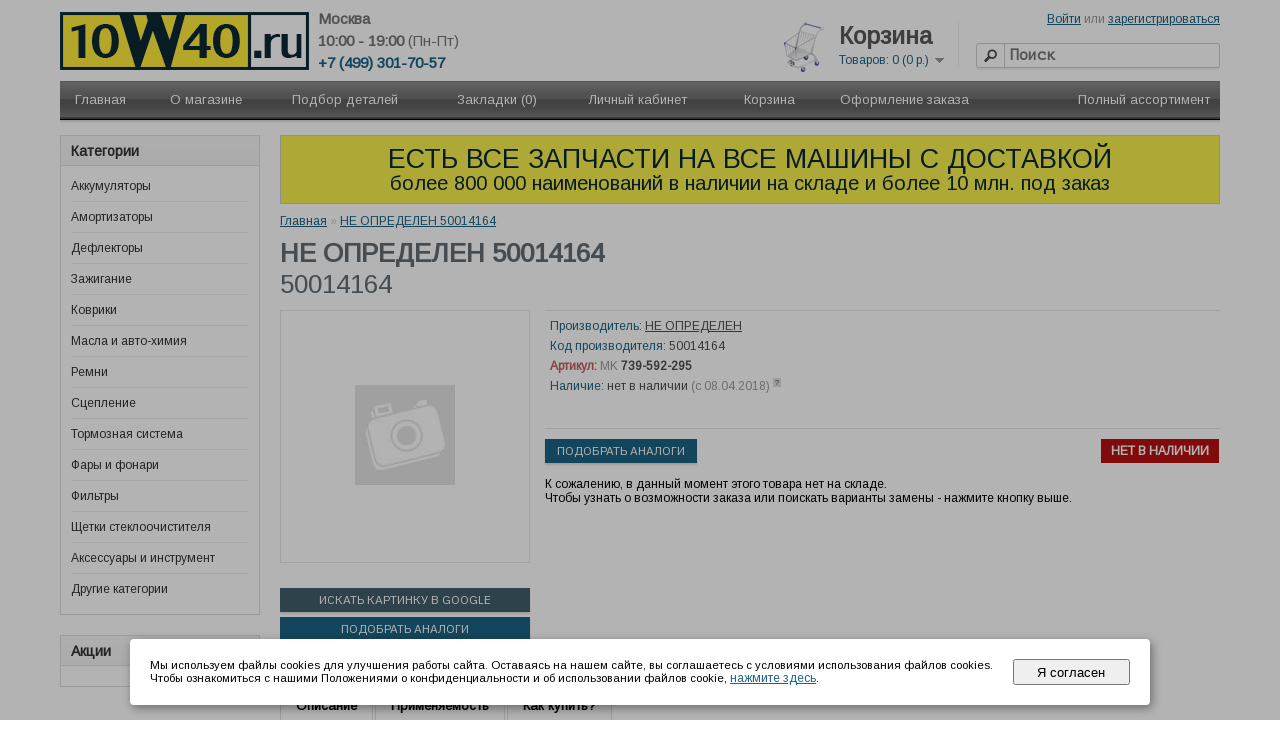

--- FILE ---
content_type: text/html; charset=utf-8
request_url: https://10w40.ru/index.php?route=product/product&product_id=3278252
body_size: 63460
content:






<?xml version="1.0" encoding="UTF-8"?>
<!DOCTYPE html PUBLIC "-//W3C//DTD XHTML 1.0 Strict//EN" "http://www.w3.org/TR/xhtml1/DTD/xhtml1-strict.dtd">
<html xmlns="http://www.w3.org/1999/xhtml" dir="ltr" lang="ru" xml:lang="ru">



<head>
<title>10w40.ru - НЕ ОПРЕДЕЛЕН 50014164</title>
<base href="https://10w40.ru/" />
<meta name="description" content="купить автозапчасти по номеру 50014164 (НЕ ОПРЕДЕЛЕН)" />
<meta name="viewport" content="width=device-width, minimum-scale=0.02">
<meta name="yandex-verification" content="c0109f8ff8c516ae" />
<meta name="keywords" content="НЕ,ОПРЕДЕЛЕН,50014164,НЕ ОПРЕДЕЛЕН 50014164,купить запчасти,купить автозапчасти,автозапчасти с доставкой,запчасти с доставкой,автозапчасти доставка,автозапчасти ЮВАО,запчасти ЮВАО,автозапчасти Жулебино,автозапчасти Привольная,автозапчасти Выхино,автозапчасти Люберцы,автозапчасти Котельники,автозапчасти Лыткарино,автозапчасти ЮАО,запчасти ЮАО,автозапчасти Царицыно,автозапчасти Бирюлево,автозапчасти Бирюлёво,автозапчасти Чертаново,автозапчасти Липецкая,автозапчасти 6-я радиальная, автозапчасти жк царицыно" />
<link href="https://10w40.ru/image/data/shop/favicon.png" rel="icon" />
<link href="http://10w40.ru/index.php?route=product/product&amp;product_id=3278252" rel="canonical" />


<link rel="stylesheet" type="text/css" href="catalog/view/theme/default/stylesheet/stylesheet.css?533" />
<!-- COOKIES WARN  -->
<link rel="stylesheet" type="text/css" href="catalog/view/theme/default/stylesheet/cookie_warn.css?533" />
<!-- /COOKIES WARN  -->

<script type="text/javascript" src="catalog/view/javascript/jquery/jquery-1.7.1.min.js"></script>
<script type="text/javascript" src="catalog/view/javascript/jquery/ui/jquery-ui-1.8.16.custom.min.js"></script>


<link rel="stylesheet" type="text/css" href="catalog/view/javascript/jquery/ui/themes/ui-lightness/jquery-ui-1.8.16.custom.css" />
<script type="text/javascript" src="catalog/view/javascript/jquery/ui/external/jquery.cookie.js"></script>
<script type="text/javascript" src="catalog/view/javascript/jquery/colorbox/jquery.colorbox.js"></script>
<link rel="stylesheet" type="text/css" href="catalog/view/javascript/jquery/colorbox/colorbox.css" media="screen" />

<script type="text/javascript" src="catalog/view/javascript/jquery/zoomify.js"></script>
<link rel="stylesheet" type="text/css" href="catalog/view/javascript/jquery/zoomify.css" media="screen" />
<!--link rel="stylesheet" type="text/css" href="catalog/view/javascript/jquery/smoothzoom.css" media="screen" />
<script type="text/javascript" src="catalog/view/javascript/jquery/smoothzoom.js"></script-->
<!--script src="//ajax.googleapis.com/ajax/libs/jquery/3.1.0/jquery.min.js"></script>
<script type="text/javascript" src="catalog/view/javascript/jquery/jquery.panzoom.min.js"></script-->



<!--script type="text/javascript" src="catalog/view/javascript/jquery/jquery.elevatezoom.js"></script-->
<!--script type="text/javascript" src="catalog/view/javascript/jquery/jquery.loupe.min.js"></script-->


<script type="text/javascript" src="catalog/view/javascript/jquery/jquery.transit.min.js"></script>
<script type="text/javascript" src="catalog/view/javascript/jquery/tabs.js"></script>

<script type="text/javascript" src="catalog/view/javascript/common.js?533"></script>
<script type="text/javascript" src="catalog/view/javascript/document.ready.js?533"></script>

<script language="javascript" src="tecdoc/ajax.js"></script>
<script language="javascript" src="catalog/view/javascript/tooltip.js"></script>

 

<!--script type="text/javascript" src="http://cdn.dev.skype.com/uri/skype-uri.js"></script-->

<script type="text/javascript" src="https://www.google.com/recaptcha/api.js"></script>
<!--[if IE 7]>
<link rel="stylesheet" type="text/css" href="catalog/view/theme/default/stylesheet/ie7.css" />
<![endif]-->
<!--[if lt IE 7]>
<link rel="stylesheet" type="text/css" href="catalog/view/theme/default/stylesheet/ie6.css" />
<script type="text/javascript" src="catalog/view/javascript/DD_belatedPNG_0.0.8a-min.js"></script>
<script type="text/javascript">
DD_belatedPNG.fix('#logo img');
</script>
<![endif]-->





<script type="text/javascript">
<!-- IE6 detector -->
function is_IE6(){
  var browser = navigator.appName;
  if (browser == "Microsoft Internet Explorer"){
    var b_version = navigator.appVersion;
    var re = /\MSIE\s+(\d\.\d\b)/;
    var res = b_version.match(re);
    if (res[1] <= 6){
      return true;
    }
  }
  return false;
}
</script>

<script type="text/javascript">
<!-- COLORBOX FIXER FOR IE6 -->
if (is_IE6) {
	var co = this.co = $.fn.colorbox; 
	var cv; $.fn.colorbox = function(v) { 
	cv = v; return; 
	}; 
	$(document).ready(function() { 
		$.fn.colorbox = co; $('.colorbox').colorbox(cv) 
	})
};

</script>




<script type="text/javascript" src="catalog/view/javascript/qrcode.min.js"></script>


</head>

<body>
<div id="containerout">
<div id="container">
<div id="header" itemscope itemtype="http://schema.org/AutoPartsStore">
<meta  itemprop="name" content="10w40.ru" />
<meta  itemprop="url" content="http://10w40.ru" />
<meta  itemprop="image" content="http://10w40.ru/image/data/shop/logo16-new.png" />
<meta  itemprop="telephone" content="+7 (499) 301 70 57" />
<meta  itemprop="currenciesAccepted" content="RUB" />
<meta  itemprop="openingHours" content="10:00 - 19:00" />
<span  itemprop="address"  itemscope itemtype="http://schema.org/PostalAddress">
	<meta  itemprop="streetAddress" content="г. Москва 6-я Радиальная ул., дом 5к3" />
	<meta  itemprop="addressCountry" content="RU" />

</span>
<div id="time" align="Left">10:00 - 19:00<span style='font-weight:normal;'> (Пн-Пт)</span></div>
<div class='hlogo' id="phone" align="Left" style='float:left; '>+7 (499) 301-70-57</div>
<!--div id="skype" style="position: absolute;left: 458px;top: -5px;"><script type="text/javascript">
        Skype.ui({
            name: "call",
            element: "skype",
            participants: ["www.10w40.ru"],
            imageSize: 16,
            imageColor: "blue"
        });
    </script></div-->
<div id="town"  align="Left">Москва</div>
<!--div style='top:52px; left:396px; float:left; position:relative;'><a href='https://t.me/www_10w40_ru' target="_blank"><img src=/image/t_logo.svg height=20 width=20 ></a></div-->
    <div id="logo"><a href="http://10w40.ru" align="Left"><img src="/image/data/shop/logo16-new.png" srcset="/image/data/shop/logo16-new.png 1x, /image/data/shop/logo16-2x.png 2x" title="10w40.ru" alt="10w40.ru"/></a></div>
        <div id="cart">
 <!-- -->
 <div style="float:left; top: 16px;  position: relative;">
 <a href='/index.php?route=checkout/cart' style="text-decoration:none;">
 <img src='/image/cart2.png' width=40 height=50 />
 </a>
 </div> 
 <div  class="heading">
    <a href='index.php?route=checkout/cart' style="text-decoration:none;"><h4>Корзина</h4></a>
		<a><span id="cart-total">Товаров: 0 (0 р.)</span></a></div>
	   <div class="content">
 
        <div class="empty">Ваша корзина пуста</div>
      </div>
</div>  <div id="search">
    <div class="button-search"></div>
        <input type="text" name="filter_name" value="" placeholder="Поиск" onkeydown="this.style.color = '#000000';" />
      </div>
  
  <div id="welcome">
        <a href="https://10w40.ru/login">Войти</a> или <a href="https://10w40.ru/create-account">зарегистрироваться</a>      </div>
   <div class="links" style="display:none"><a href="http://10w40.ru">Главная</a><a href="http://10w40.ru/wishlist" id="wishlist-total">Закладки (0)</a><a href="https://10w40.ru/my-account">Личный кабинет</a><a href="http://10w40.ru/shopping-cart">Корзина</a><a href="http://10w40.ru/checkout">Оформление заказа</a></div>
  </div>
<div id="menu">
  <ul>
    
  <li><a href="http://10w40.ru">Главная</a></li>
  <li><a href="/about_shop.html">О магазине</a></li>
  <li><a href="/car">Подбор деталей</a>
  <div><ul>
  <li><a href="/parts">Поиск по номеру детали</a></li>
  <li><a href="/car">Поиск по модели автомобиля</a></li>
  <li><a href="/vin">Запрос подбора по VIN номеру</a></li>
  </ul></div></li>
  <li><a href="http://10w40.ru/wishlist">Закладки (0)</a></li>
  <li><a href="https://10w40.ru/my-account">Личный кабинет</a></li>
  <li><a href="http://10w40.ru/shopping-cart">Корзина</a></li>
  <li><a href="https://10w40.ru/checkout">Оформление заказа</a></li>
  
 
    
  
  
  
    	
	  
	  
	  <li><a href="http://10w40.ru/c140">Полный ассортимент</a>
	  
        
      <div>
                <ul>
                                        <li><a href="http://10w40.ru/c141">Аккумуляторы</a></li>
                                        <li><a href="http://10w40.ru/c25">Аксессуары и инструмент</a></li>
                                        <li><a href="http://10w40.ru/c59">Амортизаторы</a></li>
                                        <li><a href="http://10w40.ru/c140/c60">Бампера</a></li>
                                        <li><a href="http://10w40.ru/c140/c61">Бампера задние</a></li>
                                        <li><a href="http://10w40.ru/c140/c62">Бампера передние</a></li>
                                        <li><a href="http://10w40.ru/c140/c63">Бензонасосы</a></li>
                                        <li><a href="http://10w40.ru/c140/c64">Брызговики</a></li>
                                        <li><a href="http://10w40.ru/c140/c65">Вентиляторы радиатора</a></li>
                                        <li><a href="http://10w40.ru/c140/c66">Вентиляторы салона</a></li>
                                        <li><a href="http://10w40.ru/c140/c67">Вкладыши</a></li>
                                        <li><a href="http://10w40.ru/c140/c68">Водяные помпы</a></li>
                                        <li><a href="http://10w40.ru/c140/c69">Втулки</a></li>
                                        <li><a href="http://10w40.ru/c140/c70">Выхлопная система</a></li>
                                        <li><a href="http://10w40.ru/c140/c71">Генераторы и стартеры</a></li>
                                        <li><a href="http://10w40.ru/c140/c79">Гидротолкатели</a></li>
                                        <li><a href="http://10w40.ru/c140/c142">Датчики</a></li>
                                        <li><a href="http://10w40.ru/c140/c142/c81">Датчики ABS</a></li>
                                        <li><a href="http://10w40.ru/c140/c142/c58">Датчики другие</a></li>
                                        <li><a href="http://10w40.ru/c140/c142/c86">Датчики износа</a></li>
                                        <li><a href="http://10w40.ru/c140/c142/c85">Датчики износа колодок</a></li>
                                        <li><a href="http://10w40.ru/c140/c142/c84">Датчики масла</a></li>
                                        <li><a href="http://10w40.ru/c140/c142/c83">Датчики температуры</a></li>
                                        <li><a href="http://10w40.ru/c140/c142/c82">Датчики уровня топлива</a></li>
                                        <li><a href="http://10w40.ru/c198">Дефлекторы</a></li>
                                        <li><a href="http://10w40.ru/c198/c199">Дефлекторы капота</a></li>
                                        <li><a href="http://10w40.ru/c198/c200">Дефлекторы окон</a></li>
                                        <li><a href="http://10w40.ru/c145/c73">Диски сцепления</a></li>
                                        <li><a href="http://10w40.ru/c15/c164">Для антикоррозионной обработки кузова</a></li>
                                        <li><a href="http://10w40.ru/c15/c165">Для кондиционеров</a></li>
                                        <li><a href="http://10w40.ru/c15/c166">Для кузова</a></li>
                                        <li><a href="http://10w40.ru/c15/c167">Для мототехники</a></li>
                                        <li><a href="http://10w40.ru/c15/c169">Для салона</a></li>
                                        <li><a href="http://10w40.ru/c15/c170">Для стекол</a></li>
                                        <li><a href="http://10w40.ru/c15/c171">Для шин и дисков</a></li>
                                        <li><a href="http://10w40.ru/c140">Другие категории</a></li>
                                        <li><a href="http://10w40.ru/c15/c172">Жидкость для гидросистем</a></li>
                                        <li><a href="http://10w40.ru/c201">Зажигание</a></li>
                                        <li><a href="http://10w40.ru/c140/c80">Зеркало заднего вида</a></li>
                                        <li><a href="http://10w40.ru/c25/c159">Инструменты</a></li>
                                        <li><a href="http://10w40.ru/c140/c152">Каталоги производителей</a></li>
                                        <li><a href="http://10w40.ru/c201/c88">Катушки</a></li>
                                        <li><a href="http://10w40.ru/c140/c78">Клапаны</a></li>
                                        <li><a href="http://10w40.ru/c15/c193">Клей, герметики и формирователи прокладок</a></li>
                                        <li><a href="http://10w40.ru/c195">Коврики</a></li>
                                        <li><a href="http://10w40.ru/c195/c197">Коврики в багажник</a></li>
                                        <li><a href="http://10w40.ru/c195/c196">Коврики в салон</a></li>
                                        <li><a href="http://10w40.ru/c140/c77">Кольца</a></li>
                                        <li><a href="http://10w40.ru/c145/c76">Комплекты сцепления</a></li>
                                        <li><a href="http://10w40.ru/c15/c173">Компрессорное масло</a></li>
                                        <li><a href="http://10w40.ru/c140/c75">Компрессоры кондиционера</a></li>
                                        <li><a href="http://10w40.ru/c145/c43">Корзины сцепления</a></li>
                                        <li><a href="http://10w40.ru/c140/c87">Крепеж / пистоны</a></li>
                                        <li><a href="http://10w40.ru/c147/c72">Лампы</a></li>
                                        <li><a href="http://10w40.ru/c140/c29">Лямбда-зонды</a></li>
                                        <li><a href="http://10w40.ru/c15">Масла и авто-химия</a></li>
                                        <li><a href="http://10w40.ru/c15/c174">Масло для АКПП</a></li>
                                        <li><a href="http://10w40.ru/c15/c175">Масло для водной техники</a></li>
                                        <li><a href="http://10w40.ru/c15/c178">Масло для гидроусилителя руля</a></li>
                            </ul>
                <ul>
                                        <li><a href="http://10w40.ru/c15/c176">Масло для с/х техники</a></li>
                                        <li><a href="http://10w40.ru/c15/c16">Масло моторное</a></li>
                                        <li><a href="http://10w40.ru/c15/c177">Масло моторное (для грузовых а/м)</a></li>
                                        <li><a href="http://10w40.ru/c15/c17">Масло трансмиссионное</a></li>
                                        <li><a href="http://10w40.ru/c140/c30">Механизмы очистки стекла</a></li>
                                        <li><a href="http://10w40.ru/c140/c155">Муфты и опоры карданного вала</a></li>
                                        <li><a href="http://10w40.ru/c140/c156">Наконечники</a></li>
                                        <li><a href="http://10w40.ru/c140/c31">Наконечники рулевых тяг</a></li>
                                        <li><a href="http://10w40.ru/c140/c32">Насосы гидроусилителя руля</a></li>
                                        <li><a href="http://10w40.ru/c15/c179">Оборудование</a></li>
                                        <li><a href="http://10w40.ru/c140/c33">Опоры амортизатора</a></li>
                                        <li><a href="http://10w40.ru/c140/c34">Опоры двигателя и трансмиссий</a></li>
                                        <li><a href="http://10w40.ru/c140/c35">Опоры шаровые</a></li>
                                        <li><a href="http://10w40.ru/c140/c157">Оригинальные запчасти</a></li>
                                        <li><a href="http://10w40.ru/c25/c180">Освежители воздуха</a></li>
                                        <li><a href="http://10w40.ru/c140/c36">Осушители</a></li>
                                        <li><a href="http://10w40.ru/c15/c181">Охлаждающая жидкость</a></li>
                                        <li><a href="http://10w40.ru/c15/c191">Очистители и прочая авто-химия</a></li>
                                        <li><a href="http://10w40.ru/c15/c168">Очистители топливных систем</a></li>
                                        <li><a href="http://10w40.ru/c140/c37">Патрубки, фланцы и бачки системы охлаждения</a></li>
                                        <li><a href="http://10w40.ru/c140/c38">Поддоны</a></li>
                                        <li><a href="http://10w40.ru/c140/c148">Подшипники</a></li>
                                        <li><a href="http://10w40.ru/c145/c39">Подшипники выжимные</a></li>
                                        <li><a href="http://10w40.ru/c140/c148/c40">Подшипники игольчатые</a></li>
                                        <li><a href="http://10w40.ru/c140/c158">Подшипники ступицы колеса, комплекты</a></li>
                                        <li><a href="http://10w40.ru/c140/c57">Подшипники, ступицы в сборе</a></li>
                                        <li><a href="http://10w40.ru/c140/c42">Поршни</a></li>
                                        <li><a href="http://10w40.ru/c15/c182">Присадки</a></li>
                                        <li><a href="http://10w40.ru/c15/c182/c183">Присадки в моторные масла</a></li>
                                        <li><a href="http://10w40.ru/c15/c182/c184">Присадки в топливо (бензин)</a></li>
                                        <li><a href="http://10w40.ru/c15/c182/c185">Присадки в топливо (дизель)</a></li>
                                        <li><a href="http://10w40.ru/c15/c182/c186">Присадки в трансмиссионные масла</a></li>
                                        <li><a href="http://10w40.ru/c201/c9">Провода высоковольтные</a></li>
                                        <li><a href="http://10w40.ru/c140/c28">Прокладки</a></li>
                                        <li><a href="http://10w40.ru/c140/c154">Прокладок головки цилиндра</a></li>
                                        <li><a href="http://10w40.ru/c15/c187">Промывки масляной системы</a></li>
                                        <li><a href="http://10w40.ru/c140/c153">Проставки пружин</a></li>
                                        <li><a href="http://10w40.ru/c140/c44">Прочее</a></li>
                                        <li><a href="http://10w40.ru/c140/c45">Пружины</a></li>
                                        <li><a href="http://10w40.ru/c140/c46">Пружины газовые для капота и крышки багажника</a></li>
                                        <li><a href="http://10w40.ru/c140/c47">Пыльники и отбойники амортизатора</a></li>
                                        <li><a href="http://10w40.ru/c140/c48">Радиаторы</a></li>
                                        <li><a href="http://10w40.ru/c140/c48/c49">Радиаторы кондиционера</a></li>
                                        <li><a href="http://10w40.ru/c140/c48/c50">Радиаторы маслянные</a></li>
                                        <li><a href="http://10w40.ru/c140/c48/c51">Радиаторы отопителя</a></li>
                                        <li><a href="http://10w40.ru/c140/c52">Расходомеры</a></li>
                                        <li><a href="http://10w40.ru/c140/c100">Регуляторы давления</a></li>
                                        <li><a href="http://10w40.ru/c140/c53">Рейки и редукторы рулевые</a></li>
                                        <li><a href="http://10w40.ru/c74/c2">Ремень генератора</a></li>
                                        <li><a href="http://10w40.ru/c74">Ремни</a></li>
                                        <li><a href="http://10w40.ru/c74/c54">Ремни ГРМ</a></li>
                                        <li><a href="http://10w40.ru/c74/c151">Ремни клиновые</a></li>
                                        <li><a href="http://10w40.ru/c74/c150">Ремни поликлиновые</a></li>
                                        <li><a href="http://10w40.ru/c140/c55">Решетки радиатора</a></li>
                                        <li><a href="http://10w40.ru/c140/c56">РМК</a></li>
                                        <li><a href="http://10w40.ru/c145/c41">РМК сцепления</a></li>
                                        <li><a href="http://10w40.ru/c140/c98">Рокеры</a></li>
                                        <li><a href="http://10w40.ru/c74/c12">Ролик</a></li>
                                        <li><a href="http://10w40.ru/c74/c133">Ролики и натяжители ремней</a></li>
                            </ul>
                <ul>
                                        <li><a href="http://10w40.ru/c140/c132">Ручки, замки и стеклоподъемники дверей</a></li>
                                        <li><a href="http://10w40.ru/c140/c125">Рычаги</a></li>
                                        <li><a href="http://10w40.ru/c140/c127">Рычаги маятниковые</a></li>
                                        <li><a href="http://10w40.ru/c140/c129">Сайлентблоки</a></li>
                                        <li><a href="http://10w40.ru/c140/c123">Сальники и МСК</a></li>
                                        <li><a href="http://10w40.ru/c201/c124">Свечи зажигания</a></li>
                                        <li><a href="http://10w40.ru/c201/c126">Свечи накала</a></li>
                                        <li><a href="http://10w40.ru/c15/c189">Смазка</a></li>
                                        <li><a href="http://10w40.ru/c15/c190">Специальные жидкости</a></li>
                                        <li><a href="http://10w40.ru/c15/c192">Средства для системы охлаждения</a></li>
                                        <li><a href="http://10w40.ru/c15/c188">Средства для ухода, ремонта и очистки</a></li>
                                        <li><a href="http://10w40.ru/c140/c139">Стойки стабилизатора</a></li>
                                        <li><a href="http://10w40.ru/c144/c128">Суппорты</a></li>
                                        <li><a href="http://10w40.ru/c145">Сцепление</a></li>
                                        <li><a href="http://10w40.ru/c140/c118">Термомуфты (Вискомуфты)</a></li>
                                        <li><a href="http://10w40.ru/c140/c130">Термостаты</a></li>
                                        <li><a href="http://10w40.ru/c140/c131">ТНВД</a></li>
                                        <li><a href="http://10w40.ru/c15/c18">Тормозная жидкость</a></li>
                                        <li><a href="http://10w40.ru/c144">Тормозная система</a></li>
                                        <li><a href="http://10w40.ru/c144/c135">Тормозные барабаны</a></li>
                                        <li><a href="http://10w40.ru/c144/c136">Тормозные диски</a></li>
                                        <li><a href="http://10w40.ru/c144/c137">Тормозные колодки</a></li>
                                        <li><a href="http://10w40.ru/c144/c138">Тормозные трубки и шланги</a></li>
                                        <li><a href="http://10w40.ru/c144/c122">Тормозные цилиндры</a></li>
                                        <li><a href="http://10w40.ru/c140/c146/c102">Трос газа</a></li>
                                        <li><a href="http://10w40.ru/c140/c146/c90">Трос капота</a></li>
                                        <li><a href="http://10w40.ru/c140/c146/c104">Трос ручного тормоза</a></li>
                                        <li><a href="http://10w40.ru/c140/c146/c92">Трос спидометра</a></li>
                                        <li><a href="http://10w40.ru/c140/c146/c120">Трос сцепления</a></li>
                                        <li><a href="http://10w40.ru/c140/c146">Тросы</a></li>
                                        <li><a href="http://10w40.ru/c140/c94">Трубки топливные</a></li>
                                        <li><a href="http://10w40.ru/c140/c149">Тяги и стойки стабилизатора</a></li>
                                        <li><a href="http://10w40.ru/c140/c95">Тяги рулевые</a></li>
                                        <li><a href="http://10w40.ru/c140/c91">Управление двигателем</a></li>
                                        <li><a href="http://10w40.ru/c147">Фары и фонари</a></li>
                                        <li><a href="http://10w40.ru/c147/c101">Фары основные</a></li>
                                        <li><a href="http://10w40.ru/c147/c103">Фары противотуманные</a></li>
                                        <li><a href="http://10w40.ru/c143">Фильтры</a></li>
                                        <li><a href="http://10w40.ru/c143/c106">Фильтры АКПП</a></li>
                                        <li><a href="http://10w40.ru/c143/c107">Фильтры воздушные</a></li>
                                        <li><a href="http://10w40.ru/c143/c108">Фильтры гидроусилителя руля</a></li>
                                        <li><a href="http://10w40.ru/c143/c109">Фильтры масляные</a></li>
                                        <li><a href="http://10w40.ru/c143/c110">Фильтры салона</a></li>
                                        <li><a href="http://10w40.ru/c143/c111">Фильтры топливные</a></li>
                                        <li><a href="http://10w40.ru/c147/c112">Фонари задние</a></li>
                                        <li><a href="http://10w40.ru/c147/c113">Фонари указателей поворота</a></li>
                                        <li><a href="http://10w40.ru/c140/c114">Форсунки</a></li>
                                        <li><a href="http://10w40.ru/c140/c115">Хомуты</a></li>
                                        <li><a href="http://10w40.ru/c140/c116">Цепи, натяжители и успокоители цепей ГРМ</a></li>
                                        <li><a href="http://10w40.ru/c145/c93">Цилиндры сцепления</a></li>
                                        <li><a href="http://10w40.ru/c140/c105">Шайбы и уплотнительные кольца</a></li>
                                        <li><a href="http://10w40.ru/c140/c117">Шестерни коленчатых и распределительных валов</a></li>
                                        <li><a href="http://10w40.ru/c140/c99">Шкивы</a></li>
                                        <li><a href="http://10w40.ru/c140/c160">Шланги</a></li>
                                        <li><a href="http://10w40.ru/c140/c97">Шпильки</a></li>
                                        <li><a href="http://10w40.ru/c140/c96">Шрус</a></li>
                                        <li><a href="http://10w40.ru/c134">Щетки стеклоочистителя</a></li>
                                        <li><a href="http://10w40.ru/c140/c119">Щупы, крышки маслозаливные и направляющие щупа</a></li>
                                        <li><a href="http://10w40.ru/c140/c121">Электрика</a></li>
                            </ul>
              </div>
    
    </li>
    
	
	
  </ul>
</div>

<div id="notification">
</div>
<div id="column-left">
    <div class="box">
  <div class="box-heading">Категории</div>
  <div class="box-content">
    <div class="box-category">
      <ul>
                <li>
                    <span id="preloaderl141" style="display:none; float:right;"><img src='preloader-mini2.gif' /></span> <a href="http://10w40.ru/c141" onclick="location.href='http://10w40.ru/c141'; viewdiv('preloaderl141');">Аккумуляторы</a>
                            </li>
                <li>
                    <span id="preloaderl59" style="display:none; float:right;"><img src='preloader-mini2.gif' /></span> <a href="http://10w40.ru/c59" onclick="location.href='http://10w40.ru/c59'; viewdiv('preloaderl59');">Амортизаторы</a>
                            </li>
                <li>
                    <span id="preloaderl198" style="display:none; float:right;"><img src='preloader-mini2.gif' /></span> <a href="http://10w40.ru/c198" onclick="location.href='http://10w40.ru/c198'; viewdiv('preloaderl198');">Дефлекторы</a>
                            </li>
                <li>
                    <span id="preloaderl201" style="display:none; float:right;"><img src='preloader-mini2.gif' /></span> <a href="http://10w40.ru/c201" onclick="location.href='http://10w40.ru/c201'; viewdiv('preloaderl201');">Зажигание</a>
                            </li>
                <li>
                    <span id="preloaderl195" style="display:none; float:right;"><img src='preloader-mini2.gif' /></span> <a href="http://10w40.ru/c195" onclick="location.href='http://10w40.ru/c195'; viewdiv('preloaderl195');">Коврики</a>
                            </li>
                <li>
                    <span id="preloaderl15" style="display:none; float:right;"><img src='preloader-mini2.gif' /></span> <a href="http://10w40.ru/c15" onclick="location.href='http://10w40.ru/c15'; viewdiv('preloaderl15');">Масла и авто-химия</a>
                            </li>
                <li>
                    <span id="preloaderl74" style="display:none; float:right;"><img src='preloader-mini2.gif' /></span> <a href="http://10w40.ru/c74" onclick="location.href='http://10w40.ru/c74'; viewdiv('preloaderl74');">Ремни</a>
                            </li>
                <li>
                    <span id="preloaderl145" style="display:none; float:right;"><img src='preloader-mini2.gif' /></span> <a href="http://10w40.ru/c145" onclick="location.href='http://10w40.ru/c145'; viewdiv('preloaderl145');">Сцепление</a>
                            </li>
                <li>
                    <span id="preloaderl144" style="display:none; float:right;"><img src='preloader-mini2.gif' /></span> <a href="http://10w40.ru/c144" onclick="location.href='http://10w40.ru/c144'; viewdiv('preloaderl144');">Тормозная система</a>
                            </li>
                <li>
                    <span id="preloaderl147" style="display:none; float:right;"><img src='preloader-mini2.gif' /></span> <a href="http://10w40.ru/c147" onclick="location.href='http://10w40.ru/c147'; viewdiv('preloaderl147');">Фары и фонари</a>
                            </li>
                <li>
                    <span id="preloaderl143" style="display:none; float:right;"><img src='preloader-mini2.gif' /></span> <a href="http://10w40.ru/c143" onclick="location.href='http://10w40.ru/c143'; viewdiv('preloaderl143');">Фильтры</a>
                            </li>
                <li>
                    <span id="preloaderl134" style="display:none; float:right;"><img src='preloader-mini2.gif' /></span> <a href="http://10w40.ru/c134" onclick="location.href='http://10w40.ru/c134'; viewdiv('preloaderl134');">Щетки стеклоочистителя</a>
                            </li>
                <li>
                    <span id="preloaderl25" style="display:none; float:right;"><img src='preloader-mini2.gif' /></span> <a href="http://10w40.ru/c25" onclick="location.href='http://10w40.ru/c25'; viewdiv('preloaderl25');">Аксессуары и инструмент</a>
                            </li>
                <li>
                    <span id="preloaderl140" style="display:none; float:right;"><img src='preloader-mini2.gif' /></span> <a href="http://10w40.ru/c140" onclick="location.href='http://10w40.ru/c140'; viewdiv('preloaderl140');">Другие категории</a>
                            </li>
              </ul>
    </div>
  </div>
</div>
    <div class="box">
  <div class="box-heading">Акции</div>
  <div class="box-content">
    <div class="box-product">
          </div>
  </div>
</div>
  </div>
 
<div id="content">
<div style="background-color: #f7f04e; padding:10px; text-align: center;margin-bottom:10px;  border: 1px solid #ccc; line-height: 1; ">
	<a href="/car" style="text-decoration: none; color:#0b2834;"><span style="font-size:27px; text-decoration: none;">ЕСТЬ&nbsp;ВСЕ&nbsp;ЗАПЧАСТИ НА&nbsp;ВСЕ&nbsp;МАШИНЫ С&nbsp;ДОСТАВКОЙ</span><br />
	<span style="font-size:20px; ">более&nbsp;800&nbsp;000&nbsp;наименований в&nbsp;наличии&nbsp;на&nbsp;складе и&nbsp;более&nbsp;10&nbsp;млн.&nbsp;под&nbsp;заказ</span></a></div>



  <div class="breadcrumb">
        <a href="http://10w40.ru">Главная</a>
         &raquo; <a href="http://10w40.ru/index.php?route=product/product&amp;product_id=3278252">НЕ ОПРЕДЕЛЕН 50014164</a>
      </div>
  <div itemscope itemtype="http://schema.org/Product">
  
    
   <h1><span itemprop="name"><span style="font-weight: bold;">НЕ ОПРЕДЕЛЕН 50014164</span>
      <BR /> 50014164   </span></h1>
   	 
  <div class="product-info">
        <div class="left">
            <div class="image">
	  <a href="https://10w40.ru/tecdoc/img.php?sku=739592295&w=500&h=500&nr=1&format=.jpg" title="НЕ ОПРЕДЕЛЕН 50014164" class="colorbox" rel="colorbox">
	  
	  <script type="text/javascript">
			//document.writeln(image_get('https://10w40.ru/tecdoc/img.php?sku=739592295&w=228&h=228&nr=1&format=.jpg'));  
			//<img itemprop="image" src="https://10w40.ru/tecdoc/img.php?sku=739592295&w=228&h=228&nr=1&format=.jpg" title="НЕ ОПРЕДЕЛЕН 50014164" alt="НЕ ОПРЕДЕЛЕН 50014164" id="image" />
		</script>
		<img itemprop="image" src="https://10w40.ru/tecdoc/img.php?sku=739592295&w=228&h=228&nr=1&format=.jpg"  title="НЕ ОПРЕДЕЛЕН 50014164" alt="НЕ ОПРЕДЕЛЕН 50014164" id="image" />
	  </a></div>
            	  <div >
	  <br /><a class='button-greygrey' style='width:250px; margin-top:5px; padding-left:0px; padding-right:0px;  text-align:center;' href='http://www.google.ru/search?tbm=isch&q=НЕ ОПРЕДЕЛЕН%2050014164' target='_blanc'>Искать картинку в Google</a><br /> <a class='button' style='width:250px; margin-top:5px; padding-left:0px; padding-right:0px; text-align:center;' href='http://10w40.ru/parts?search=50014164'>Подобрать аналоги</a><br />  <a class='button-green' style='width:250px; margin-top:5px;padding-left:0px; padding-right:0px;  text-align:center;' href='http://10w40.ru/contact-us' target='_blanc'>Оставить заявку на подбор</a><br /> 	 </div> 
    </div>
        <div class="right">
      <div class="description">
                <span itemprop="manufacturer" itemscope itemtype="http://schema.org/Organization"><span>Производитель:</span>
		<a href="http://10w40.ru/index.php?route=product/manufacturer/product&amp;manufacturer_id=3345"><span style="color:#4D4D4D" itemprop="brand" itemtype="http://schema.org/Thing">
		<meta itemprop="name" content="НЕ ОПРЕДЕЛЕН" />НЕ ОПРЕДЕЛЕН</span></a>
		<a href="http://10w40.ru/index.php?route=product/manufacturer/product&amp;manufacturer_id=3345"> 
		
	 	
		<div style="float:right;">
		<script type="text/javascript">
			document.writeln(image_get('/tecdoc/brandimg.php?p=true&brand=НЕ ОПРЕДЕЛЕН'));
		</script>
		
		</div></span></a><br />
		 <span itemprop="brand" itemtype="http://schema.org/Thing" itemscope><meta itemprop="name" content="НЕ ОПРЕДЕЛЕН" /></span>
	
        		<span itemprop="aggregateRating" itemtype="http://schema.org/AggregateRating" itemscope>
      <meta itemprop="reviewCount" content="1" />
      <meta itemprop="ratingValue" content="5" />
    </span>
        <span>Код производителя:</span> <span style="color:#4D4D4D" itemprop="model">50014164</span><br />
		
						<span style="font-weight: bold; color: #C25E5E;">Артикул:</span> 
		<span style='font-weight: normal; color: #999;'>MK</span> <span itemprop='sku' style='font-weight: bold; color: #4D4D4D;'>739-592-295</span><br />
				        <span>Наличие:</span> нет в наличии <span style='color:#999;'>(c 08.04.2018)</span>  <span class="tooltip" 
		onmouseover="tooltip.show('<strong>Наличие товара</strong><br/><br/>обновляется с&nbsp;некоторой задержкой <br/>и может не&nbsp;совпадать с&nbsp;реальным наличием на&nbsp;складе.<br/><br/>Уточняйте точное наличие товара по&nbsp;телефону.');" 
		onmouseout="tooltip.hide();">&nbsp;?&nbsp;</span><br />
		<span></span> <br />
						  </div>
	 

	   
		<div style="float:right;    position: relative;    left: -11px; /*top:-5px;*/ ">
			<div style="background-color: #b70e0e; color:white; font-size:12px; font-weight:bold;  padding:5px;width:100%;text-transform: uppercase; text-align:center;">Нет в наличии</div>
		</div>
		<a class='button' href='http://10w40.ru/parts?search=50014164'>Подобрать аналоги</a>
		<br>
		<br>К сожалению, в данный момент этого товара нет на складе. <br>Чтобы узнать о возможности заказа или поискать варианты замены - нажмите кнопку выше.
	 	  
	  
	  	  
	   
	  
          </div>
		
  </div>
  <div id="tabs" class="htabs">
	<a href="#tab-description">Описание</a>
	
	
	<!--CATALOG -->
		
		
	<!-- 
	<a href="#tab-catalog"><span onclick="javascript:search('0','50014164','НЕ ОПРЕДЕЛЕН')" >
	Аналоги по каталогу	</span></a>
	
	
	
	<a href="#tab-property"><span onclick="javascript:searchProps('0','50014164','НЕ ОПРЕДЕЛЕН')" >
    Параметры	</span></a>
	-->
	
	
    <a href="#tab-used-in"><span onclick="javascript:searchUsedIn('0','50014164','НЕ ОПРЕДЕЛЕН')" >
	Применяемость	</span></a>
	
	
	
		<!-- END of CATALOG -->
    
	        	<a href="#tab-how-to-buy">Как купить?</a>
  </div>
  
  
  
  <div id="tab-description" class="tab-content" itemprop="description">  <br />
    
  
  
<br/>
    
 <span style="color: #C25E5E;"><strong>Внимание!</strong></span> Обязательно проверьте, подходит ли НЕ ОПРЕДЕЛЕН 50014164 на Ваш автомобиль по <a href="/car" target="_blank">каталогу</a>.
  <br />
  <br><br><table class="cattables" style="float:left;">
				<thead>
					<tr>
						
						<td colspan="2">Характеристики</td>
						
					</tr>
				</thead>
				<tbody>
	<tr><td>Артикул</td><td>739592295</td></tr></tbody></table></tbody></table></tbody></table> 
 
     
  
  </div>
  </div>
   <!--CATALOG --><!-- 
  <div id="tab-catalog" class="tab-content" >
  <div id="preloadersearch"> 
 <input type="button" name="submitSearchCat" id="submitSearch" value="Поиск по каталогу" onclick="javascript:search('0','50014164','НЕ ОПРЕДЕЛЕН')" />
НЕ ОПРЕДЕЛЕН	</div>
	<div id="search-result"></div>
  </div>
  
  <div id="tab-property" class="tab-content">
   

	<div id="preloadersearchProps"> <input type="button" name="submitSearchCatProps" id="submitSearchProps" value="Поиск по каталогу" onclick="javascript:searchProps('0','50014164','НЕ ОПРЕДЕЛЕН')" />
НЕ ОПРЕДЕЛЕН</div>
	<div id="search-resultProps"></div>
  </div>
 -->
  
   <div id="tab-used-in" class="tab-content">
			
			<div id="preloadersearchUsedIn">
			<input type="button" name="submitSearchCatusedIn" id="submitSearchUsedIn" value="Поиск по каталогу" onclick="javascript:searchUsedIn('0','50014164','НЕ ОПРЕДЕЛЕН')" />
			НЕ ОПРЕДЕЛЕН			</div>
			<div id="search-resultUsedIn"></div>
</div>
   <!-- END CATALOG -->
   
      
  
  
  
  
    
  
   
   <div id="tab-how-to-buy" class="tab-content">
   	<br />
	
	   
   
    Для того, чтобы купить <strong>НЕ ОПРЕДЕЛЕН 50014164</strong>, положите его в корзину (нажмите на кнопку "В корзину") и оформите заказ (нажав на кнопку "Оформление заказа").
    <br /><br />Если у Вас возникли вопросы, позвоните нам по телефону <b>+7 (499) 301-70-57</b>.
		<br /><br />Для уточнения совместимости с Вашим автомобилем, подготовьте следующую информацию:<br /> 
	<li>марка и модель ТС</li>
	<li>год выпуска ТС</li>
	<li>объем двигателя</li> 
	<li>мощность в л.с.</li>
	<li>модель двигателя (если есть)</li>
	<li>VIN номер Вашего автомобиля</li>
	<br />
	<b>Самостоятельно проверить совместимость можно в нашем <a href="/car" target="_blank">каталоге</a>.</b> Там Вы сможете подобрать запчасти на свой авто. 
	<br><br>Читайте <a href="/advices.html">руководство по подбору запчастей</a> и <a href="/howtobuy.html">подробную инструкцию по покупке</a>.
	 
  </div>
  
  
  
    	<div class="box">
		<div class="box-heading">

				
				Полезные советы по устранению неисправностей			

		</div>
		
		<div class="box-content" style="text-align: justify; color: #4D4D4D;"> 
			<table class='cattables'><thead>
				<tr><td>Раздел</td>
				<td>Подраздел</td>
				<td>Симптом</td>
				<td>Возможная причина</td></tr>
			</thead>
				<tbody style='vertical-align: top;'>
				
				<tr><td>Трансмиссия</td><td>Задний ведущий мост</td><td>Определение неисправностей редуктора по шуму</td><td style="font-size: 11px;">Поиск неисправностей проводите в следующей очередности.
> Тест 1. Чтобы определить характер шума, ведите автомобиль по шоссе со скоростью около 20 км/ч. Затем постепенно увеличивайте скорость до 90 км/ч, прислушиваясь одновременно к различным видам шума и замечая скорость, при которой они появляются и исчезают. Отпустите педаль управления дросселем и без применения тормозов погасите скорость двигателем. При замедлении следите за изменением шума, а также за моментами, когда шум усиливается. Обычно шум возникает и исчезает на одних и тех же скоростях, как при ускорении, так и при замедлении.
> Тест 2. Разгоните автомобиль до 100 км/ч, поставьте рычаг переключения передач в «нейтраль» и дайте автомобилю возможность свободно катиться до остановки; следите за характером шума на различных скоростях замедления. Шум, зависящий от манипуляций педалью акселератора, происходит от главной пары. Шум подшипников легче выделить в накате: шипение и рокот производят подшипники ведущей шестерни, а низкочастотный рокот – подшипники дифференциала и полуосей.
> Тест 3. При неподвижном автомобиле включите двигатель и, плавно увеличивая обороты, сравните возникающие шумы с замеченными в предыдущих тестах. Шумы, похожие на зафиксированные при тесте 1, не являются шумами редуктора, а исходят от других агрегатов.</td></tr><tr><td>Советы мастеров</td><td>Другие советы</td><td>При сборке</td><td style="font-size: 11px;">При большом количестве гаек следует затягивать их в определенном порядке. Гайки, расположенные по кругу, нужно затягивать крест накрест. Гайки, расположенные по прямоугольнику, затягиваются от центра детали к краям.</td></tr><tr><td>Кузов</td><td>Двери</td><td>Дверь не закрывается</td><td >Толкатель кнопки наружной ручки не соединен с рычагом замка.</td></tr><tr><td>Трансмиссия</td><td>Задний ведущий мост</td><td>Повышенный шум при работе заднего моста</td><td >Ослабление крепления гайки ведущей шестерни.</td></tr><tr><td>Двигатель</td><td>Двигатель не запускается</td><td>Двигатель запускается с затруднением или останавливается после пуска</td><td >Негерметичность инжектора.</td></tr><tr><td>Двигатель</td><td>Система охлаждения</td><td>Утечка охладителя наружу</td><td >Протечка пробок сливных отверстий или пробок водяной рубашки.</td></tr><tr><td>Советы мастеров</td><td>Другие советы</td><td>При сборке</td><td style="font-size: 11px;">Если поверхность оказалась поврежденной, то при сборке потребуется герметик для прокладок, слой которого должен иметь толщину, достаточную для того, чтобы заполнить дефект.</td></tr></tbody></table>		</div>
	</div>
	
</div>
<script type="text/javascript"><!--
$('.colorbox').colorbox({
	overlayClose: true,
	opacity: 0.5
});
//--> </script>
<script type="text/javascript"><!--
$('#button-cart').bind('click', function() {
	$.ajax({
		url: 'index.php?route=checkout/cart/add',
		type: 'post',
		data: $('.product-info input[type=\'text\'], .product-info input[type=\'hidden\'], .product-info input[type=\'radio\']:checked, .product-info input[type=\'checkbox\']:checked, .product-info select, .product-info textarea'),
		dataType: 'json',
		success: function(json) {
			$('.success, .warning, .attention, information, .error').remove();
			
			if (json['error']) {
				if (json['error']['option']) {
					for (i in json['error']['option']) {
						$('#option-' + i).after('<span class="error">' + json['error']['option'][i] + '</span>');
					}
				}
			} 
			
			if (json['success']) {
				$('#notification').html('<div class="success" style="display: none;">' + json['success'] + '<img src="catalog/view/theme/default/image/close.png" alt="" class="close" /></div>');
					
				$('.success').fadeIn('slow');
					
				$('#cart-total').html(json['total']);
				
				$('html, body').animate({ scrollTop: 0 }, 'slow'); 
			}	
		}
	});
});
//--></script>
<script type="text/javascript"><!--
$('#review .pagination a').live('click', function() {
	$('#review').fadeOut('slow');
		
	$('#review').load(this.href);
	
	$('#review').fadeIn('slow');
	
	return false;
});			

$('#review').load('index.php?route=product/product/review&product_id=3278252');

$('#button-review').bind('click', function() {
	var recaptcha = '';
            if ($("textarea").is("#g-recaptcha-response")) {
                recaptcha = '&g-recaptcha-response=' + encodeURIComponent($('textarea[name=\'g-recaptcha-response\']').val());
                grecaptcha.reset();
            }
	
	$.ajax({
		url: 'index.php?route=product/product/write&product_id=3278252',
		type: 'post',
		dataType: 'json',
		data: 'name=' + encodeURIComponent($('input[name=\'name\']').val()) 
		+ '&text=' + encodeURIComponent($('textarea[name=\'text\']').val()) 
		+ '&rating=' + encodeURIComponent($('input[name=\'rating\']:checked').val() ? $('input[name=\'rating\']:checked').val() : '') 
		//+ '&captcha=' + encodeURIComponent($('input[name=\'captcha\']').val()),
		+ recaptcha,
		
		beforeSend: function() {
			$('.success, .warning').remove();
			$('#button-review').attr('disabled', true);
			$('#review-title').after('<div class="attention"><img src="catalog/view/theme/default/image/loading.gif" alt="" /> Пожалуйста, подождите!</div>');
		},
		complete: function() {
			$('#button-review').attr('disabled', false);
			$('.attention').remove();
		},
		success: function(data) {
			if (data['error']) {
				$('#review-title').after('<div class="warning">' + data['error'] + '</div>');
			}
			
			if (data['success']) {
				$('#review-title').after('<div class="success">' + data['success'] + '</div>');
								
				$('input[name=\'name\']').val('');
				$('textarea[name=\'text\']').val('');
				$('input[name=\'rating\']:checked').attr('checked', '');
				$('input[name=\'captcha\']').val('');
			}
		}
	});
});
//--></script> 
<script type="text/javascript"><!--
$('#tabs a').tabs();
//--></script> 
<script type="text/javascript" src="catalog/view/javascript/jquery/ui/jquery-ui-timepicker-addon.js"></script> 
<script type="text/javascript"><!--
if ($.browser.msie && $.browser.version == 6) {
	$('.date, .datetime, .time').bgIframe();
}

$('.date').datepicker({dateFormat: 'yy-mm-dd'});
$('.datetime').datetimepicker({
	dateFormat: 'yy-mm-dd',
	timeFormat: 'h:m'
});
$('.time').timepicker({timeFormat: 'h:m'});
//--></script> 

<script type="text/javascript">
//TIMER
function simple_timer(sec, block, direction) {
    var time    = sec;
    direction   = direction || false;
             
    var hour    = parseInt(time / 3600);
    if ( hour < 1 ) hour = 0;
    time = parseInt(time - hour * 3600);
    if ( hour < 10 ) hour = '0'+hour;
 
    var minutes = parseInt(time / 60);
    if ( minutes < 1 ) minutes = 0;
    time = parseInt(time - minutes * 60);
    if ( minutes < 10 ) minutes = '0'+minutes;
 
    var seconds = time;
    if ( seconds < 10 ) seconds = '0'+seconds;
 
    block.innerHTML = hour+':'+minutes+':'+seconds;
 
    if ( direction ) {
        sec++;
 
        setTimeout(function(){ simple_timer(sec, block, direction); }, 1000);
    } else {
        sec--;
 
        if ( sec > 0 ) {
            setTimeout(function(){ simple_timer(sec, block, direction); }, 1000);
        } else {
           // alert('Время вышло!');
        }
    }
}

function start_countdown() {
    var block = document.getElementById('sample_countdown');
	//var timer_temp = 0;
    simple_timer(0, block);
}
</script>


<script type="text/javascript">
 //$(document).ready(page_load());
  
 //$(document).ready(search('0','50014164','НЕ ОПРЕДЕЛЕН'));
 // $(document).ready(searchProps('0','50014164','НЕ ОПРЕДЕЛЕН'));
 // $(document).ready(searchUsedIn('0','50014164','НЕ ОПРЕДЕЛЕН'));
 function page_load() {
   // search('0','50014164','НЕ ОПРЕДЕЛЕН');
	//searchProps('0','50014164','НЕ ОПРЕДЕЛЕН');
	//searchUsedIn('0','50014164','НЕ ОПРЕДЕЛЕН');
	//start_countdown();
		
}
	</script>


<div id="footer">
    <div class="column">
    <h3>Информация</h3>
    <ul>
            <li><a href="http://10w40.ru/clubs.html">Автоклубам</a></li>
            <li><a href="http://10w40.ru/about_shop.html">О магазине</a></li>
            <li><a href="http://10w40.ru/delivery.html">Доставка и самовывоз</a></li>
            <li><a href="http://10w40.ru/howtobuy.html">Как совершить покупку?</a></li>
            <li><a href="http://10w40.ru/rules.html">Условия покупки и возврата</a></li>
            <li><a href="http://10w40.ru/payment.html">Способы оплаты</a></li>
            <li><a href="http://10w40.ru/advices.html">Руководство по подбору запчастей</a></li>
            <li><a href="http://10w40.ru/zakupka.html">Поставщикам</a></li>
          </ul>
  </div>
    <div class="column">
    <h3>Служба поддержки</h3>
    <ul>
      <li><a href="http://10w40.ru/contact-us">Связаться с нами</a></li>
      <li><a href="https://10w40.ru/request-return">Возврат товара (для оптовиков)</a></li>
      <li><a href="http://10w40.ru/site-map">Карта сайта</a></li>
    </ul>
  </div>
  <div class="column">
    <h3>Дополнительно</h3>
    <ul>
      <li><a href="http://10w40.ru/brands">Производители</a></li>
      <li><a href="https://10w40.ru/index.php?route=account/voucher">Подарочные сертификаты</a></li>
      <li><a href="https://10w40.ru/affiliates">Партнёрская программа</a></li>
      <li><a href="http://10w40.ru/specials">Акции</a></li>
    </ul>
  </div>
  <div class="column">
    <h3>Личный Кабинет</h3>
    <ul>
      <li><a href="https://10w40.ru/my-account">Личный Кабинет</a></li>
      <li><a href="https://10w40.ru/order-history">История заказов</a></li>
      <li><a href="https://10w40.ru/wishlist">Закладки</a></li>
      <li><a href="https://10w40.ru/newsletter">Рассылка</a></li>
    </ul>
  </div>
</div>
<div id="powered">

<!-- MAIL.ru >
<div style="float:left;">
<a href="http://torg.mail.ru/?prtnr=1&pid=14531&click=1"><img height="31" border="0" width="88" alt="Товары@Mail.ru" src="http://upload.torg.mail.ru/prtnr/?pid=14531"/></a>
</div>
<!-- end of MAIL.ru -->

<div style="float:left; padding-left:20px;">
<!-- Yandex.Metrika informer -->
<a href="https://metrika.yandex.ru/stat/?id=15613798&amp;from=informer"
target="_blank" rel="nofollow"><img src="https://informer.yandex.ru/informer/15613798/3_1_FFFFFFFF_EFEFEFFF_0_pageviews"
style="width:88px; height:31px; border:0;" alt="Яндекс.Метрика" title="Яндекс.Метрика: данные за сегодня (просмотры, визиты и уникальные посетители)" class="ym-advanced-informer" data-cid="15613798" data-lang="ru" /></a>
<!-- /Yandex.Metrika informer -->
</div> <br>

<!-- OPLATA -->
<div style="float:left; padding-left:20px;">

</div>
<!-- end of OPLATA -->


<div style="text-align:center;"><br /><hr /><center><b>Жулебино:</b> Привольная ул. 57к1, <b>Царицыно:</b> 6-я Радиальная ул. 5к2<br /><b>Телефон:</b> +7 (499) 301-70-57<br><br><b>10w40.ru &copy; 2012-2026</b></center></div>
</div>



 
<div id='mobile-version' class='ver' style="text-align:center;"> <a>Мобильная версия сайта</a></div>
<br />



<!-- COOKIES WARN  -->
<!-- START Cookie-Alert -->
<div id="cookie_note">
    <p>Мы используем файлы cookies для улучшения работы сайта. Оставаясь на нашем сайте, вы соглашаетесь с условиями
        использования файлов cookies. Чтобы ознакомиться с нашими Положениями о конфиденциальности и об использовании
        файлов cookie, <a href="#" target="_blank">нажмите здесь</a>.</p>
    <button class="button cookie_accept btn btn-primary btn-sm">Я согласен</button>
</div>
<div id="TB_overlay"></div>
<script type="text/javascript" >
    function setCookie(name, value, days) {
        let expires = "";
        if (days) {
            let date = new Date();
            date.setTime(date.getTime() + (days * 24 * 60 * 60 * 1000));
            expires = "; expires=" + date.toUTCString();
        }
        document.cookie = name + "=" + (value || "") + expires + "; path=/";
    }

    function getCookie(name) {
        let matches = document.cookie.match(new RegExp("(?:^|; )" + name.replace(/([\.$?*|{}\(\)\[\]\\\/\+^])/g, '\\$1') + "=([^;]*)"));
        return matches ? decodeURIComponent(matches[1]) : undefined;
    }


    function checkCookies() {
        let cookieNote = document.getElementById('cookie_note');
        let TB_overlay = document.getElementById('TB_overlay');
        let cookieBtnAccept = cookieNote.querySelector('.cookie_accept');

        // Если куки cookies_policy нет или она просрочена, то показываем уведомление
        if (!getCookie('cookies_policy')) {
            cookieNote.classList.add('show');
            TB_overlay.style.display = 'block'
        }

        // При клике на кнопку устанавливаем куку cookies_policy на один год
        cookieBtnAccept.addEventListener('click', function () {
            setCookie('cookies_policy', 'true', 365);
            cookieNote.classList.remove('show');
             TB_overlay.style.display = 'none'
        });
    }

    checkCookies();
</script>
<!-- END Cookie-Alert -->
<!-- /COOKIES WARN -->






</div></div>








<!-- Yandex.Metrika counter -->
<script type="text/javascript" >
   (function(m,e,t,r,i,k,a){m[i]=m[i]||function(){(m[i].a=m[i].a||[]).push(arguments)};
   m[i].l=1*new Date();
   for (var j = 0; j < document.scripts.length; j++) {if (document.scripts[j].src === r) { return; }}
   k=e.createElement(t),a=e.getElementsByTagName(t)[0],k.async=1,k.src=r,a.parentNode.insertBefore(k,a)})
   (window, document, "script", "https://mc.yandex.ru/metrika/tag.js", "ym");

   ym(15613798, "init", {
        clickmap:true,
        trackLinks:true,
        accurateTrackBounce:true
   });
</script>
<noscript><div><img src="https://mc.yandex.ru/watch/15613798" style="position:absolute; left:-9999px;" alt="" /></div></noscript>
<!-- /Yandex.Metrika counter -->





</body>
</html>
